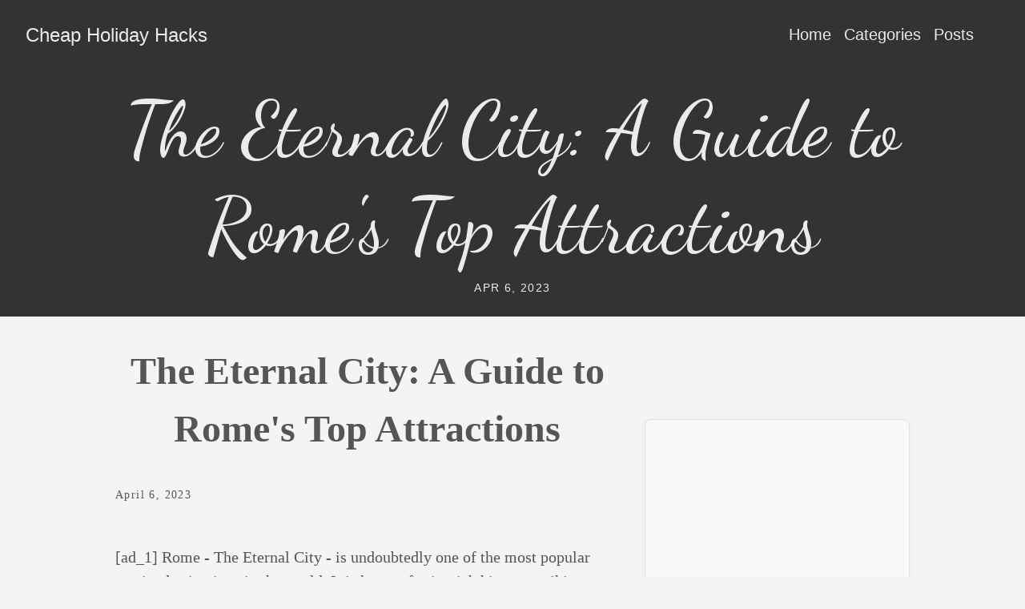

--- FILE ---
content_type: text/html; charset=UTF-8
request_url: https://cheapholidayhacks.com/holidaydestinations/the-eternal-city-a-guide-to-romes-top-attractions/
body_size: 4016
content:
<!doctype html><html lang=en-us><head><meta charset=utf-8><meta http-equiv=X-UA-Compatible content="IE=edge,chrome=1"><title>The Eternal City: A Guide to Rome's Top Attractions | Cheap Holiday Hacks</title>
<meta name=viewport content="width=device-width,minimum-scale=1"><meta name=description content="[ad_1] Rome - The Eternal City - is undoubtedly one of the most popular tourist destinations in the world. It is known for its rich history, striking architecture, stunning art, and delicious food."><meta name=generator content="Hugo 0.128.0"><meta name=robots content="index, follow"><meta name=author content="HolidayGuru"><link rel=stylesheet href=https://cheapholidayhacks.com/ananke/css/main.min.2438bcafd7af9675c426d1a4afcd16cfff18e4e10f401071e45b5ccd3be40a0d.css><link rel=canonical href=https://cheapholidayhacks.com/holidaydestinations/the-eternal-city-a-guide-to-romes-top-attractions/><meta property="og:url" content="https://cheapholidayhacks.com/holidaydestinations/the-eternal-city-a-guide-to-romes-top-attractions/"><meta property="og:site_name" content="Cheap Holiday Hacks"><meta property="og:title" content="The Eternal City: A Guide to Rome's Top Attractions"><meta property="og:description" content="[ad_1] Rome - The Eternal City - is undoubtedly one of the most popular tourist destinations in the world. It is known for its rich history, striking architecture, stunning art, and delicious food."><meta property="og:locale" content="en_us"><meta property="og:type" content="article"><meta property="article:section" content="posts"><meta property="article:published_time" content="2023-04-06T00:00:00+00:00"><meta property="article:modified_time" content="2023-04-06T00:00:00+00:00"><meta itemprop=name content="The Eternal City: A Guide to Rome's Top Attractions"><meta itemprop=description content="[ad_1] Rome - The Eternal City - is undoubtedly one of the most popular tourist destinations in the world. It is known for its rich history, striking architecture, stunning art, and delicious food."><meta itemprop=datePublished content="2023-04-06T00:00:00+00:00"><meta itemprop=dateModified content="2023-04-06T00:00:00+00:00"><meta itemprop=wordCount content="830"><meta itemprop=keywords content="Spain"><meta name=twitter:card content="summary"><meta name=twitter:title content="The Eternal City: A Guide to Rome's Top Attractions"><meta name=twitter:description content="[ad_1] Rome - The Eternal City - is undoubtedly one of the most popular tourist destinations in the world. It is known for its rich history, striking architecture, stunning art, and delicious food."><script async src="https://www.googletagmanager.com/gtag/js?id=G-N9JP1MRDE8"></script><script>var dnt,doNotTrack=!1;if(!1&&(dnt=navigator.doNotTrack||window.doNotTrack||navigator.msDoNotTrack,doNotTrack=dnt=="1"||dnt=="yes"),!doNotTrack){window.dataLayer=window.dataLayer||[];function gtag(){dataLayer.push(arguments)}gtag("js",new Date),gtag("config","G-N9JP1MRDE8")}</script><script async src="https://www.googletagmanager.com/gtag/js?id=G-BSF2JSLXKP"></script><script>window.dataLayer=window.dataLayer||[];function gtag(){dataLayer.push(arguments)}gtag("js",new Date),gtag("config","G-BSF2JSLXKP")</script></head><body class="ma0 avenir bg-near-white production"><link rel=preconnect href=https://fonts.googleapis.com><link rel=preconnect href=https://fonts.gstatic.com crossorigin><link href="https://fonts.googleapis.com/css2?family=Dancing+Script:wght@400;500;600;700&display=swap" rel=stylesheet><style>.site-navigation li ul{display:none;position:absolute;top:100%;left:0;z-index:1000;min-width:150px;background-color:#383838;border:1px solid #444;padding:0;list-style:none}.site-navigation li:hover>ul{display:block}.site-navigation li ul li{float:none;border-bottom:1px solid #444}.site-navigation li ul li a{padding:10px 15px;display:block;white-space:nowrap;color:#fff!important}.site-navigation li{padding-right:15px}header h1{font-family:dancing script,cursive;font-size:45px;text-align:center;margin-bottom:.5rem}header.cover{min-height:auto!important;padding:0!important}header .tc-l{padding-top:1rem!important;padding-bottom:1rem!important}header h2{margin-top:0!important}.content-wrapper{display:flex;gap:2rem}.main-content{flex:3}.sidebar{flex:1;background-color:#f9f9f9;padding:1rem;border-radius:8px;border:1px solid #e0e0e0;box-shadow:0 4px 8px rgba(0,0,0,5%)}.sidebar-section h3{margin-bottom:.75rem;font-weight:600;color:#333;border-bottom:2px solid #ccc;padding-bottom:.25rem}.sidebar-section ul{list-style:none;padding-left:0}.sidebar-section li{margin-bottom:.5rem}.sidebar-section li a{color:#555;text-decoration:none;transition:color .2s ease}.sidebar-section li a:hover{color:#07c}@media screen and (max-width:768px){.content-wrapper{flex-direction:column}.sidebar{width:100%}header h1{font-size:32px}}</style><header class="cover bg-top bg-dark-gray"><div class=white-90><nav class="pv3 ph3 ph4-ns" role=navigation><div class="flex-l center items-center justify-between"><a href=https://cheapholidayhacks.com/ class="f3 fw2 hover-white white-90 dib no-underline">Cheap Holiday Hacks</a><div class="flex-l items-center"><ul class="pl0 mr3"><li class="list f5 f4-ns fw4 dib pr3"><a class="hover-white white-90 no-underline" href=https://cheapholidayhacks.com/ title="Home page">Home</a></li><li class="list f5 f4-ns fw4 dib pr3"><a class="hover-white white-90 no-underline" href=https://cheapholidayhacks.com/categories/ title="Categories page">Categories</a></li><li class="list f5 f4-ns fw4 dib pr3"><a class="hover-white white-90 no-underline" href=https://cheapholidayhacks.com/posts/ title="Posts page">Posts</a></li></ul><div class=ananke-socials></div></div></div></nav><div class="tc-l pv2 ph3 ph4-ns"><h1 class="f2 f-headline-l fw1 mb2 mt0 lh-title">The Eternal City: A Guide to Rome's Top Attractions</h1><h2 class="f6 fw1 ttu tracked mt0"><time datetime=2023-04-06T00:00:00Z>Apr 6, 2023</time></h2></div></div></header><main class=pb7 role=main><main class=pb7 role=main><article class="flex-l mw8 center ph3 flex-wrap justify-between"><div class="nested-copy-line-height lh-copy serif f4 nested-links mid-gray pr4-l w-two-thirds-l"><header class="mt4 w-100"><h1 class="f1 athelas mt3 mb1">The Eternal City: A Guide to Rome's Top Attractions</h1><time class="f6 mv4 dib tracked" datetime=2023-04-06T00:00:00Z>April 6, 2023</time></header><div class=content><p>[ad_1]
Rome - The Eternal City - is undoubtedly one of the most popular tourist destinations in the world. It is known for its rich history, striking architecture, stunning art, and delicious food. Located in Italy, this city offers an abundance of attractions which can be overwhelming for tourists planning their trip. In this detailed article, we will guide you through Rome&rsquo;s top attractions to help you plan your trip.</p><p>Top 10 Tourist Attractions in Rome</p><p>1. The Colosseum - The Colosseum is one of the most famous landmarks in Rome, and its magnificent architecture attracts millions of visitors every year. The Colosseum was the largest amphitheatre in the Roman Empire and was built in 70-80 AD. Visitors can explore the impressive architecture, exhibitions and walkthroughs featuring the ancient history and details about the arena that entertained huge crowds of Roman citizens.</p><p>2. The Vatican City - The Vatican City is an independent city-state in Rome and is home to some of the world&rsquo;s most amazing pieces of art and architecture. The Vatican Museum is home to the world-famous Sistine Chapel, painted by Michelangelo, and the Basilica of St. Peter&rsquo;s, displaying intricate and detailed artwork from Bernini and Michelangelo.</p><p>3. Roman Forum - The Roman Forum was the center of political and public life in ancient Rome. We suggest hiring a licensed guide who can add context to your visit of this sprawling museum.</p><p>4. Piazza di Spagna - Piazza di Spagna is a popular square located in the heart of Rome, known for its photogenic Spanish Steps that lead up to the Trinità dei Monti church. The famous steps offer a stunning view of the city, and visitors can spend an afternoon shopping and enjoying cafes in the area.</p><p>5. The Pantheon - The Pantheon is one of the best-preserved ancient Roman temples, built in 27 BC. Its iconic dome is considered to be one of the greatest works of architecture in Rome.</p><p>6. The Trevi Fountain - The Trevi Fountain is a 17th-century baroque masterpiece located in the Trevi District. Throw a coin over your left shoulder into the fountain, and legend says that you will return to Rome.</p><p>7. Castle Sant&rsquo;Angelo - This famous cylindrical medieval fortification was initially built to be the mausoleum for Emperor Hadrian in 139 AD. Later on, it was turned into a stronghold for the popes.</p><p>8. Capitoline Hill - The Capitoline Hill is considered to be the heart of Rome, both politically and historically, and offers a breathtaking panoramic view of the city. Visitors can also explore the Capitoline Museums, housing a vast collection of ancient and Renaissance art.</p><p>9. Trastevere - Trastevere is considered to be the most charming neighborhood in Rome, with its cobbled streets, colorful houses, and charming bars and restaurants.</p><p>10. Palatine Hill - The Palatine Hill offers an incredible view of the Roman Forum and the Circus Maximus. It is considered to be the most ancient part of Rome, and its ruins bear witness to the opulent life of the Roman emperors.</p><p>HTML Headings</p><p>- Introduction: A Guide to Rome&rsquo;s Top Attractions
- Top 10 Tourist Attractions in Rome
- The Colosseum: An Icon of Ancient Rome
- Vatican City: Where Art and Culture Meet
- Roman Forum: The Epicenter of Ancient Rome
- Piazza di Spagna: The Charm of the Spanish Steps
- The Pantheon: The Crown Jewel of Ancient Rome
- The Trevi Fountain: Legend and Beauty
- Castle Sant&rsquo;Angelo: The Power of the Popes
- Capitoline Hill: The Heart of Rome
- Trastevere: The Most Charming Neighborhood in Rome
- Palatine Hill: The Cradle of Ancient Rome</p><p>FAQs</p><p>1. When is the best time to visit Rome?</p><p>The best time to visit Rome is from April to June or late September and October. The temperature in these months is more moderate, and the crowds are relatively fewer.</p><p>2. How do I get around in Rome?</p><p>The best way to explore Rome is on foot. Other modes of transportation include buses, trams, and taxis.</p><p>3. What should I wear to visit the Vatican?</p><p>Visitors to the Vatican should dress conservatively, with shoulders covered and no shorts or short skirts. Comfortable walking shoes are also advisable.</p><p>4. Can I visit the Colosseum at night?</p><p>Yes, you can visit the Colosseum at night. Visitors can enjoy a unique and peaceful atmosphere when the crowds are gone.</p><p>5. What is the currency used in Rome?</p><p>The currency used in Rome is the Euro.</p><p>6. What is the best way to skip the lines at popular attractions?</p><p>The best way to skip the lines at popular attractions is to book tickets online in advance.</p><p>Conclusion</p><p>Rome is an ancient city of art, history, and culture that attracts visitors from all over the globe. Its rich history, stunning architecture and delicious food make it a must-visit destination for all travelers. We hope our guide to Rome&rsquo;s top attractions has been helpful and makes your trip to Rome unforgettable.
[ad_2]</p></div></div><aside class="w-30-l mt6-l sidebar"><div class="sidebar-ads mb4"><script async src="https://pagead2.googlesyndication.com/pagead/js/adsbygoogle.js?client=ca-pub-2215390236080018" crossorigin=anonymous></script><ins class=adsbygoogle style=display:block data-ad-client=ca-pub-2215390236080018 data-ad-slot=6185790501 data-ad-format=auto data-full-width-responsive=true></ins><script>(adsbygoogle=window.adsbygoogle||[]).push({})</script></div></aside></article></main></main><footer class="bg-dark-gray bottom-0 w-100 pa3" role=contentinfo><div class="flex justify-center white-70 f6"><nav class=flex><a class="link dim white-70 ph2" href=https://cheapholidayhacks.com/privacy-policy/ title="Privacy Policy">Privacy Policy
</a><span class=white-70>|</span>
<a class="link dim white-70 ph2" href=https://cheapholidayhacks.com/terms-of-use/ title="Terms of Use">Terms of Use
</a><span class=white-70>|</span>
<a class="link dim white-70 ph2" href=https://cheapholidayhacks.com/contact-us/ title="Contact Us">Contact Us
</a><span class=white-70>|</span></nav><span class=pl3>&copy; 2026 Cheap Holiday Hacks. All rights reserved.</span></div></footer></body></html>

--- FILE ---
content_type: text/html; charset=utf-8
request_url: https://www.google.com/recaptcha/api2/aframe
body_size: 268
content:
<!DOCTYPE HTML><html><head><meta http-equiv="content-type" content="text/html; charset=UTF-8"></head><body><script nonce="T2E3Y4jSGMhidvFX9ExVUg">/** Anti-fraud and anti-abuse applications only. See google.com/recaptcha */ try{var clients={'sodar':'https://pagead2.googlesyndication.com/pagead/sodar?'};window.addEventListener("message",function(a){try{if(a.source===window.parent){var b=JSON.parse(a.data);var c=clients[b['id']];if(c){var d=document.createElement('img');d.src=c+b['params']+'&rc='+(localStorage.getItem("rc::a")?sessionStorage.getItem("rc::b"):"");window.document.body.appendChild(d);sessionStorage.setItem("rc::e",parseInt(sessionStorage.getItem("rc::e")||0)+1);localStorage.setItem("rc::h",'1768633469154');}}}catch(b){}});window.parent.postMessage("_grecaptcha_ready", "*");}catch(b){}</script></body></html>